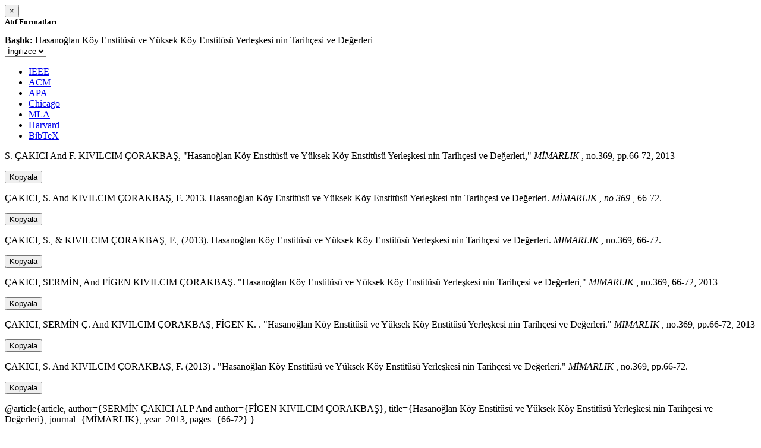

--- FILE ---
content_type: text/html; charset=utf-8
request_url: https://avesis.hacettepe.edu.tr/activitycitation/index/1/f5b36030-da47-4b08-aeae-d2bf16892f0e
body_size: 11048
content:
<link href="/Content/mainpage/css/custom.css" rel="stylesheet" />
<link href="/Content/mainpage/vendor/select2/css/select2.min.css" rel="stylesheet" />
<link href="/Content/mainpage/vendor/select2-bootstrap-theme/select2-bootstrap.min.css" rel="stylesheet" />
<style>
    .citationmodal-body {
        color: black !important;
    }

    .citationmodal-button {
        color: #fff !important;
        background-color: #08c !important;
        border-color: #08c #08c #069 !important;
    }
    .citationmodal-button:hover{
        color:white!important;
    }
</style>
<div class="modal-header">
    <button type="button" class="close" data-dismiss="modal" aria-label="Close">
        <span aria-hidden="true">&times;</span>
    </button>
    <h5 class="modal-title">
        <strong>Atıf Formatları</strong>
    </h5>
</div>
<div class="modal-body citationmodal-body">
    <div class="form-group">
        <div class="col-md-10 col-sm-9 col-xs-10" style="padding-left:0">
            <label><strong>Başlık: </strong> </label>
            <span>Hasanoğlan K&#246;y Enstit&#252;s&#252; ve Y&#252;ksek K&#246;y Enstit&#252;s&#252; Yerleşkesi nin Tarih&#231;esi ve Değerleri</span>
        </div>
        <div class="col-md-2 col-sm-3 col-xs-2" style="padding-right:0">
            <select class="dropdown pull-right" id="lang-control">
                <option value="Secondary" selected>İngilizce</option>
                <option value="Primary">T&#252;rk&#231;e</option>
            </select>
        </div>
    </div>
    <div id="citation-modal-tabs">
        <ul class="nav nav-tabs">
            <li class="active" style="width:14%">
                <a href="#ieee" data-toggle="tab">IEEE</a>
            </li>
            <li style="width:14%">
                <a href="#acm" data-toggle="tab">ACM</a>
            </li>
            <li style="width:14%">
                <a href="#apa" data-toggle="tab">APA</a>
            </li>
            <li style="width:15%">
                <a href="#chicago" data-toggle="tab">Chicago</a>
            </li>
            <li style="width:14%">
                <a href="#mla" data-toggle="tab">MLA</a>
            </li>
            <li style="width:15%">
                <a href="#harvard" data-toggle="tab">Harvard</a>
            </li>
            <li style="width:14%">
                <a href="#bibtex" data-toggle="tab">BibTeX</a>
            </li>
        </ul>
        <div class="tab-content">
            <div class="tab-pane active" id="ieee">
                <p class="col-md-11 col-sm-11 col-xs-11" id="ieee-content">
                    S.  ÇAKICI And F.  KIVILCIM ÇORAKBAŞ, "Hasanoğlan Köy Enstitüsü ve Yüksek Köy Enstitüsü Yerleşkesi nin Tarihçesi ve Değerleri,"  <i>MİMARLIK</i> , no.369, pp.66-72, 2013
                </p>
                <div class="col-md-1 col-sm-1 col-xs-1">
                    <button id="ieee-content-button" class="btn btn-md btn-clipboard" onclick="copyToClipboard('#ieee-content')">Kopyala</button>
                </div>
            </div>
            <div class="tab-pane" id="acm">
                <p class="col-md-11 col-sm-11 col-xs-11" id="acm-content">
                    ÇAKICI, S.  And KIVILCIM ÇORAKBAŞ, F. 2013. Hasanoğlan Köy Enstitüsü ve Yüksek Köy Enstitüsü Yerleşkesi nin Tarihçesi ve Değerleri.  <i>MİMARLIK</i> ,  <i>no.369</i> , 66-72.
                </p>
                <div class="col-md-1 col-sm-1 col-xs-1">
                    <button id="acm-content-button" class="btn btn-md btn-clipboard" onclick="copyToClipboard('#acm-content')">Kopyala</button>
                </div>
            </div>
            <div class="tab-pane" id="apa">
                <p class="col-md-11 col-sm-11 col-xs-11" id="apa-content">
                    ÇAKICI, S.,  & KIVILCIM ÇORAKBAŞ, F., (2013). Hasanoğlan Köy Enstitüsü ve Yüksek Köy Enstitüsü Yerleşkesi nin Tarihçesi ve Değerleri.  <i>MİMARLIK</i> , no.369, 66-72.
                </p>
                <div class="col-md-1 col-sm-1 col-xs-1">
                    <button id="apa-content-button"  class="btn btn-md btn-clipboard" onclick="copyToClipboard('#apa-content')">Kopyala</button>
                </div>
            </div>
            <div class="tab-pane" id="chicago">
                <p class="col-md-11 col-sm-11 col-xs-11" id="chicago-content">
                    ÇAKICI, SERMİN,  And FİGEN KIVILCIM ÇORAKBAŞ. "Hasanoğlan Köy Enstitüsü ve Yüksek Köy Enstitüsü Yerleşkesi nin Tarihçesi ve Değerleri,"  <i>MİMARLIK</i> , no.369, 66-72, 2013
                </p>
                <div class="col-md-1 col-sm-1 col-xs-1">
                    <button id="chicago-content-button" class="btn btn-md btn-clipboard" onclick="copyToClipboard('#chicago-content')">Kopyala</button>
                </div>
            </div>
            <div class="tab-pane" id="mla">
                <p class="col-md-11 col-sm-11 col-xs-11" id="mla-content">
                    ÇAKICI, SERMİN Ç.  And KIVILCIM ÇORAKBAŞ, FİGEN K. .  "Hasanoğlan Köy Enstitüsü ve Yüksek Köy Enstitüsü Yerleşkesi nin Tarihçesi ve Değerleri."  <i>MİMARLIK</i> , no.369, pp.66-72, 2013
                </p>
                <div class="col-md-1 col-sm-1 col-xs-1">
                    <button id="mla-content-button" class="btn btn-md btn-clipboard" onclick="copyToClipboard('#mla-content')">Kopyala</button>
                </div>
            </div>
            <div class="tab-pane" id="harvard">
                <p class="col-md-11 col-sm-11 col-xs-11" id="harvard-content">
                    ÇAKICI, S.  And KIVILCIM ÇORAKBAŞ, F. (2013) . "Hasanoğlan Köy Enstitüsü ve Yüksek Köy Enstitüsü Yerleşkesi nin Tarihçesi ve Değerleri."  <i>MİMARLIK</i> , no.369, pp.66-72.
                </p>
                <div class="col-md-1 col-sm-1 col-xs-1">
                    <button id="harvard-content-button" class="btn btn-md btn-clipboard" onclick="copyToClipboard('#harvard-content')">Kopyala</button>
                </div>
            </div>
            <div class="tab-pane" id="bibtex">
                <p class="col-md-11 col-sm-11 col-xs-11" id="bibtex-content">
                    @article{article, author={SERMİN ÇAKICI ALP And author={FİGEN KIVILCIM ÇORAKBAŞ}, title={Hasanoğlan Köy Enstitüsü ve Yüksek Köy Enstitüsü Yerleşkesi nin Tarihçesi ve Değerleri}, journal={MİMARLIK}, year=2013, pages={66-72} }
                </p>
                <div class="col-md-1 col-sm-1 col-xs-1">
                    <button id="bibtex-content-button" class="btn btn-md btn-clipboard" onclick="copyToClipboard('#bibtex-content')">Kopyala</button>
                </div>
            </div>
        </div>
    </div>
</div>
<div class="modal-footer">
    <button type="button" class="btn btn-close citationmodal-button" data-dismiss="modal">Kapat</button>
</div>
<script src="/Content/backoffice/vendor/select2/js/select2.full.min.js"></script>
<script type="text/javascript">
    $(function () {
        $('#lang-control').change(function () {
            var data = $(this).val();
            if (data == "Primary") {
                $("#ieee-content").html(`S.  ÇAKICI Ve F.  KIVILCIM ÇORAKBAŞ, "Hasanoğlan Köy Enstitüsü ve Yüksek Köy Enstitüsü Yerleşkesi nin Tarihçesi ve Değerleri,"  <i>MİMARLIK</i> , sa.369, ss.66-72, 2013`);
                $("#acm-content").html(`ÇAKICI, S.  Ve KIVILCIM ÇORAKBAŞ, F. 2013. Hasanoğlan Köy Enstitüsü ve Yüksek Köy Enstitüsü Yerleşkesi nin Tarihçesi ve Değerleri.  <i>MİMARLIK</i> ,  <i>sa.369</i> , 66-72.`);
                $("#apa-content").html(`ÇAKICI, S.,  & KIVILCIM ÇORAKBAŞ, F., (2013). Hasanoğlan Köy Enstitüsü ve Yüksek Köy Enstitüsü Yerleşkesi nin Tarihçesi ve Değerleri.  <i>MİMARLIK</i> , sa.369, 66-72.`);
                $("#mla-content").html(`ÇAKICI, SERMİN Ç.  Ve KIVILCIM ÇORAKBAŞ, FİGEN K. .  "Hasanoğlan Köy Enstitüsü ve Yüksek Köy Enstitüsü Yerleşkesi nin Tarihçesi ve Değerleri."  <i>MİMARLIK</i> , sa.369, ss.66-72, 2013`);
                $("#harvard-content").html(`ÇAKICI, S.  Ve KIVILCIM ÇORAKBAŞ, F. (2013) . "Hasanoğlan Köy Enstitüsü ve Yüksek Köy Enstitüsü Yerleşkesi nin Tarihçesi ve Değerleri."  <i>MİMARLIK</i> , sa.369, ss.66-72.`);
                $("#chicago-content").html(`ÇAKICI, SERMİN,  Ve FİGEN KIVILCIM ÇORAKBAŞ. "Hasanoğlan Köy Enstitüsü ve Yüksek Köy Enstitüsü Yerleşkesi nin Tarihçesi ve Değerleri,"  <i>MİMARLIK</i> , sa.369, 66-72, 2013`);
                $("#bibtex-content").html(`@article{article, author={SERMİN ÇAKICI ALP Ve author={FİGEN KIVILCIM ÇORAKBAŞ}, title={Hasanoğlan Köy Enstitüsü ve Yüksek Köy Enstitüsü Yerleşkesi nin Tarihçesi ve Değerleri}, journal={MİMARLIK}, year=2013, pages={66-72} }`);
            }
            else if (data == "Secondary") {
                $("#ieee-content").html(`S.  ÇAKICI And F.  KIVILCIM ÇORAKBAŞ, "Hasanoğlan Köy Enstitüsü ve Yüksek Köy Enstitüsü Yerleşkesi nin Tarihçesi ve Değerleri,"  <i>MİMARLIK</i> , no.369, pp.66-72, 2013`);
                $("#acm-content").html(`ÇAKICI, S.  And KIVILCIM ÇORAKBAŞ, F. 2013. Hasanoğlan Köy Enstitüsü ve Yüksek Köy Enstitüsü Yerleşkesi nin Tarihçesi ve Değerleri.  <i>MİMARLIK</i> ,  <i>no.369</i> , 66-72.`);
                $("#apa-content").html(`ÇAKICI, S.,  & KIVILCIM ÇORAKBAŞ, F., (2013). Hasanoğlan Köy Enstitüsü ve Yüksek Köy Enstitüsü Yerleşkesi nin Tarihçesi ve Değerleri.  <i>MİMARLIK</i> , no.369, 66-72.`);
                $("#mla-content").html(`ÇAKICI, SERMİN Ç.  And KIVILCIM ÇORAKBAŞ, FİGEN K. .  "Hasanoğlan Köy Enstitüsü ve Yüksek Köy Enstitüsü Yerleşkesi nin Tarihçesi ve Değerleri."  <i>MİMARLIK</i> , no.369, pp.66-72, 2013`);
                $("#harvard-content").html(`ÇAKICI, S.  And KIVILCIM ÇORAKBAŞ, F. (2013) . "Hasanoğlan Köy Enstitüsü ve Yüksek Köy Enstitüsü Yerleşkesi nin Tarihçesi ve Değerleri."  <i>MİMARLIK</i> , no.369, pp.66-72.`);
                $("#chicago-content").html(`ÇAKICI, SERMİN,  And FİGEN KIVILCIM ÇORAKBAŞ. "Hasanoğlan Köy Enstitüsü ve Yüksek Köy Enstitüsü Yerleşkesi nin Tarihçesi ve Değerleri,"  <i>MİMARLIK</i> , no.369, 66-72, 2013`);
                $("#bibtex-content").html(`@article{article, author={SERMİN ÇAKICI ALP And author={FİGEN KIVILCIM ÇORAKBAŞ}, title={Hasanoğlan Köy Enstitüsü ve Yüksek Köy Enstitüsü Yerleşkesi nin Tarihçesi ve Değerleri}, journal={MİMARLIK}, year=2013, pages={66-72} }`);
            }
        });
    });
    function copyToClipboard(element) {
        var $temp = $("<input>");
        $("body").append($temp);
        $temp.val($(element).text()).select();
        document.execCommand("copy");
        $temp.remove();
        $('.btn-clipboard').removeAttr('data-original-title');
        $(element + '-button').attr('data-original-title', 'İçerik panoya kopyalandı.');
        $(element + '-button').tooltip('show');
    }
</script>